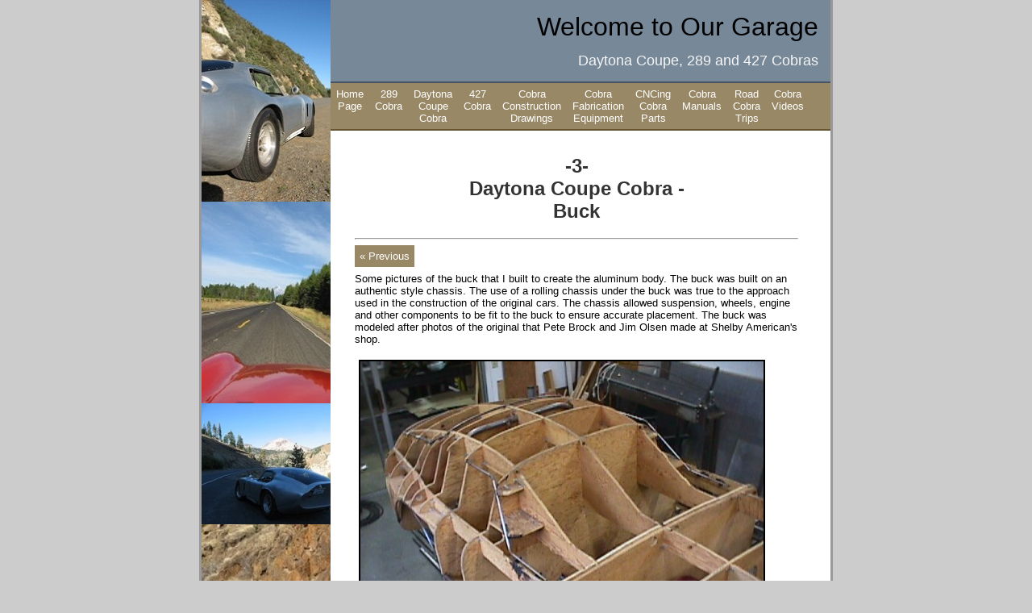

--- FILE ---
content_type: text/html
request_url: https://www.chuckcobra.com/daytona/daytona-03.html
body_size: 1604
content:
<!DOCTYPE html >

<!-- #BeginTemplate "../NEWmaster.dwt" -->



<html>

<head>

<!-- 1/27/2019 delete the following meta stuff to see affect
	<meta content="text/html; charset=utf-8" http-equiv="Content-Type" />
 -->

<!-- #BeginEditable "doctitle" -->

<title>Buck</title>

<style type="text/css">
</style>

<!-- #EndEditable -->


<link href="../styles/NEWcobra.css" media="screen" rel="stylesheet" title="CSS" type="text/css" />

<style type="text/css">


/* 1/27/2019 the following adds border around all images 
AND 4/1/2019 added margin of 5px */

	.imagesborderstyling {
		border-style: solid;
		border-width: 2px;
		margin:5px;
		}




/* 1/29/2019 styling of the whats new box and text */

	div.whatsnewbox	{
		border-style: solid;
		border-width: 4px;
		border-color: black;
		padding: 25px;
		margin: 30px;
		background-color: #d3d3d3;
		}


</style>

	<!--  on about 2.16.2019 I added an .htaccess code as based on recommendation from Dream Works - the htaccess file was recommended to make my website load on all clients as a secure site
		seemed to work correctly even though I have no idea how- CAL  
	--> 

</head>


<!-- Begin Body -->
<body>

<!-- Begin Container -->
<div id="container" >


	<!-- Begin Masthead -->
	<div id="masthead">
		<h1>Welcome to Our Garage</h1>
		<h3>Daytona Coupe, 289 and 427 Cobras</h3>
	</div>
	<!-- End Masthead -->
	<!-- Begin Navigation -->
	<div id="navigation">
		<ul>
			<li><a href="../index.html"> Home <br/> Page  </a></li>
			<li><a href="../289/289-01.html">  289  <br/>  Cobra  </a></li>
			<li><a href="daytona-01.html">  Daytona  <br/>  Coupe <br/> Cobra </a></li>
			<li><a href="../427/427-01.html">  427  <br/>   Cobra  </a></li>
			<li>
			<a href="../construction-drawings/construction-drawings-01.html">  Cobra <br/> Construction <br/>  Drawings </a></li>
			
			<li>
			<a href="../cobra-fab-tools-and-equipment/tools-and-equipment-01.html">  Cobra  <br/> Fabrication <br/> Equipment </a></li>
			
			<li><a href="../CNC/CNC-01.html">  CNCing <br/> Cobra <br/> Parts </a></li>
			
			<li><a href="../cobra-manuals/manuals-01.html">  Cobra  <br/>  Manuals  </a></li>
			<li><a href="../road-trips/roadtrips-01.html">  Road  <br/>  Cobra <br/>  Trips  </a></li>
			<li><a href="../cobra-videos/videos-01.html">  Cobra  <br/>  Videos  </a></li>

		</ul>
	</div>
	<!-- End Navigation -->
	<!-- Begin content_container -->
	<div id="content_container">
		<!-- Begin Left Column -->
		<div id="column_left">
			<!-- #BeginEditable "content" -->
	
			
			
			<h2>
			<b> -3- <br />
			Daytona Coupe Cobra - <br />
			Buck</b> </h2>
			
			<hr />
			
			<p align= "left">
				<a href="daytona-02.html" class="previouspagebutton"> &laquo;	Previous 
				</a>
			</p>

			
			
			<p >Some pictures of the buck that I built to 
			create the aluminum body. The buck was built on an authentic style 
			chassis. The use of a rolling chassis under the buck was true to the 
			approach used in the construction of the original cars. The chassis 
			allowed suspension, wheels, engine and other components to be fit to 
			the buck to ensure accurate placement. The buck was modeled after 
			photos of the original that Pete Brock and Jim Olsen made at Shelby 
			American's shop.</p>
			
			<p >
			<img alt="Daytona coupe cobra body buck" class="imagesborderstyling" src="images-daytona-pages/2-003f.jpg" height="375" width="500" /></p>
			
			<p >
			<img alt="Daytona coupe cobra body buck"  class="imagesborderstyling" src="images-daytona-pages/2-010f.jpg" height="375" width="500" /></p>
			
			<p >The windshield was one of the most crucial 
			pieces of hardware in the construction. Metal can be cut and shaped 
			but glass is a different story. The car was literally built around 
			an authentic reproduction of the original size windshield.</p>
			
			<p >
			<img alt="Daytona coupe cobra body buck" class="imagesborderstyling" src="images-daytona-pages/cal3-9.jpg" height="336" width="500" /></p>
			
	<!-- next page button styling //-->
			<p align= "left">
				<a href="daytona-04.html" class="nextpagebutton"> &raquo;	Next 
				</a>
			</p>
			
			<p>
			
			

			<!-- #EndEditable --></div>
		<!-- End Left Column -->
		
		
		<!-- Begin Right Column -->
		
		<!-- End Right Column -->
		
		
		<!-- Begin Footer -->
		<div id="footer">
			<div id="copyright">
				<p>Copyright &copy; 2016. All Rights Reserved.</p>
			</div>
			<p>Contact: chuckcobra@aol.com
			</p>
		</div>
		<!-- End Footer --></div>
	<!-- End content_container --></div>
<!-- End Container -->

</body>

</html>


--- FILE ---
content_type: text/css
request_url: https://www.chuckcobra.com/styles/NEWcobra.css
body_size: 1149
content:
@import url('NEWlayout-cobra.css');
body {
	margin: 0px;
	background-color: #CCCCCC;
	font-family: Arial, Helvetica, sans-serif;
	padding: 0px;
	font-size: small;
	text-align:left;
		/*added left above*/

	color: #000000;
}
/* Styles for DIV tags */
#container {
	border-right: 3px solid #999999;
	border-left: 3px solid #999999;
	background-color: #000000;
	
	background-image:
		url('../images-home-page-and-master-dwt/coupe-side-IMG_4082.jpg'),
		url('../images-home-page-and-master-dwt/red-overhood-IMG_3771.jpg'),
		url('../images-home-page-and-master-dwt/coupe-at-lassen-IMG_5218.jpg'),
		url('../images-home-page-and-master-dwt/red-rear-IMG_5241.jpg'),
		url('../images-home-page-and-master-dwt/coupe-leftrear-lassen-IMG_5222.jpg'),
		url('../images-home-page-and-master-dwt/red-yosemite-falls-IMG_9260.JPG'),
		url('../images-home-page-and-master-dwt/coupe-rear-IMG_6862.JPG'),
		url('../images-home-page-and-master-dwt/coupe-lasen-bldg-IMG_5226.jpg'),
		url('../images-home-page-and-master-dwt/csx-blackhawk-IMG_2289.JPG'),
		url('../images-home-page-and-master-dwt/red-halfdome-IMG_9265.JPG'),
		url('../images-home-page-and-master-dwt/red-rear-tiagopass-IMG_1330.jpg'),
		url('../images-home-page-and-master-dwt/red-at-mccloud-IMG_3774.jpg');
	
	background-repeat:
		no-repeat,
		no-repeat,
		no-repeat,
		no-repeat,
		no-repeat,
		no-repeat,
		no-repeat,
		no-repeat,
		no-repeat,
		no-repeat,
		no-repeat;
	 
	background-position: 
		0px 0px,
		0px 250px,
		0px 500px,
		0px 650px,
		0px 875px,
		0px 1100px,
		0px 1350px,
		0px 1575px,
		0px 1775px,
		0px 1925px,
		0px 2175px,
		0px 2425px;
}
#masthead {
	background-color: #778899;
	padding: 15px;
}
#navigation {
	background-color: #998866;
	margin-left: 160px;
	text-align: center;
	border-top: 2px solid #445566;
	border-bottom: 2px solid #665533;
}
html>body #navigation {
	overflow: hidden;
}
#content_container {
	background-color:#FFFFFF;
	/* sets background color for the main body of the site - 1/24/2019 */
	padding: 0px;
}
#column_left {
	float: left;
}
#column_right {
	background-color: #ccbb99;
	padding-bottom: 30px;
}
#image {
	margin-bottom: 6px;
	margin-left: 6px;
	margin-right: 3px;
}
#footer {
	background-color: #666666;
	color: #FFFFFF;
}
/* Styles for Masthead */
#masthead h1 {
	color: #000000;
	font-style: normal;
	font-weight: normal;
	font-size: xx-large;
	margin: 0px;
	text-align: right;
	padding: 0px;
}
#masthead h3 {
	margin-top: 0.4em;
	color: #f5f5f5;
	margin-bottom: 0px;
	text-align: right;
	font-size: large;
	padding-top: .3em;
	font-style: normal;
	font-weight: normal;
}
#masthead a {
	color: #000000;
	text-decoration: none;
}
#masthead a:hover {
	text-decoration: none;
}
/* Styles for Navigation */
#navigation ul {
	list-style-type: none;
	width: 100%;
	margin: 0;
	padding: 0;
}
#navigation li {
	float: left;
}
#navigation a {
	color: #fff;
	text-decoration: none;
	margin: 0 1px;
	padding: 5px;
	display: block;
	border: 1px solid #986;
}
#navigation a:hover {
	border: 1px solid #456;
	background-color: #456;
}
/* Styles for Right Column */
#column_right h4 {
	color: #112233;
	margin-top: 0px;
}
#column_right p {
	color: #000000;
	margin-top: 0px;
	font-size: small;
}
#column_right a {
	color: #443311;
}
#column_right a:hover {
	background-color: #776644;
	color: #FFFFFF;
}
/* Styles for Left Column */
h1 {
	font-size: xx-large;
	color: #333333;
	margin-top: 0px;
}
h2 {
	font-size: x-large;
	color: #333333;
	margin-top: 0px;
	text-align:center;
}
h3 {
	font-size: large;
	color: #333333;
	margin-top: 0px;
	text-align:left;
/*added left above*/
}
h4 {
	font-size: medium;
	color: #000000;
	margin-top: 0px;
	text-align:left;
/*added left above*/
}
h5 { 
	font-size: x-small;
	margin-top: 0px;
}
h6 { 
	font-size: xx-small;
	margin-top: 0px;
}
a {
	color: #112233;
}
a:hover {
	color: #998866;
	text-decoration: none;
	
	
	
}
/* Styles for Footer */
#footer p {
	margin: 0;
	font-size: x-small;
	text-align: left;
}
#copyright {
	float: right;
	text-align: right;
}
#copyright p {
	font-size: x-small;
}
#footer a {
	color: #FFFFFF;
	font-weight: bold;
}
#footer a:hover {
	color: #FFFFFF;
	text-decoration: none;
}
.style_bold {
	font-weight: bold;
}
.style_italic {
	font-style: italic;
}












/* Styles for buttons revused 3.19.2021*/


.linkbutton {
	color:#fff;
	text-decoration: none;
	background-color: #998866;
	border-radius: 5px;
	cursor: pointer;
	font-size: medium;
	border: 1px solid black;
	padding:5px;
		}

.linkbutton:hover {
	color:#fff;
	background-color: #456;
		}


.homepagebutton {
	background-color:#998866;
	color: #fff;
	text-decoration: none;
	padding: 5px;
	border: 1px solid #986
	}

.homepagebutton:hover {
	color: #fff;
	border: 1px solid #456;
	background-color: #456;
		}
		

.previouspagebutton {
	background-color:#998866;
	color: #fff;
	text-decoration: none;
	padding: 5px;
	border: 1px solid #986
	}
	
.previouspagebutton:hover {
	color: #fff;
	border: 1px solid #456;
	background-color: #456;
		}

.nextpagebutton {
	background-color:#998866;
	color: #fff;
	text-decoration: none;
	padding: 5px;
	border: 1px solid #986
	}
.nextpagebutton:hover {
	color: #fff;
	border: 1px solid #456;
	background-color: #456;
		}
		
		






--- FILE ---
content_type: text/css
request_url: https://www.chuckcobra.com/styles/NEWlayout-cobra.css
body_size: -89
content:
#container {
	margin: 0px auto;
	width: 780px;
}
#masthead {
	margin: 0 0 0 160px;
	padding: 1em;
}
#navigation {
	margin: 0;
	padding: 0;
}
#content_container {
	margin: 0 0 0 160px;
}
#column_left {
	padding: 10px 0px 10px 10px;
	vertical-align: top;
	float: left;
	width: 550px;
	margin: 20px;
}

#image {
	float: left;
}
#footer {
	clear: both;
	margin: 0;
	padding: 5px;
}
